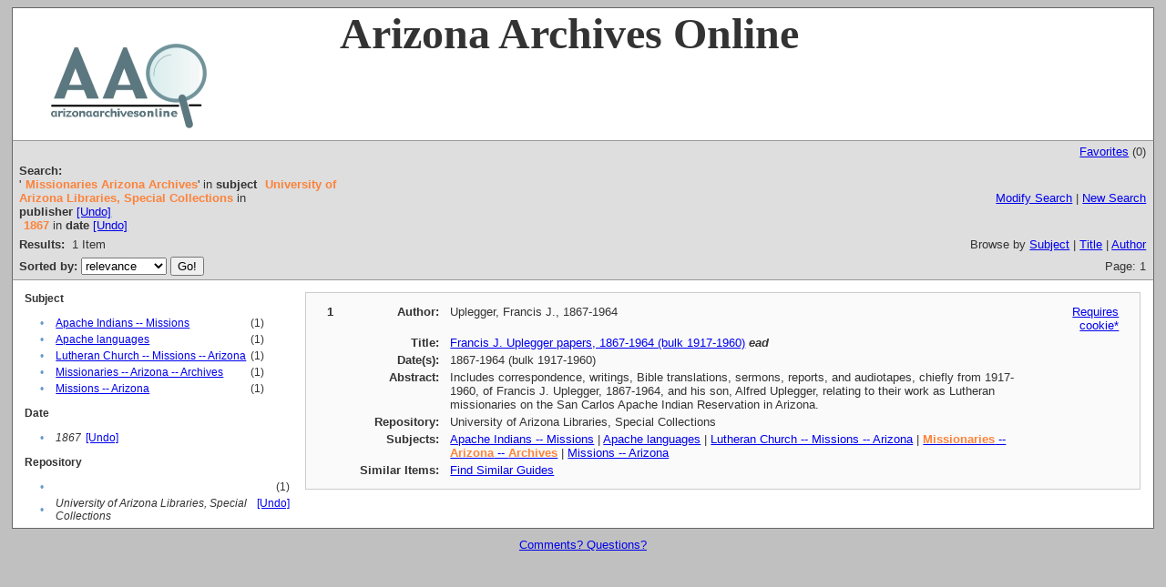

--- FILE ---
content_type: text/html;charset=UTF-8
request_url: http://www.azarchivesonline.org/xtf/search?subject=Missionaries%20--%20Arizona%20--%20Archives;subject-join=exact;smode=simple;rmode=none;brand=default;f1-publisher=University%20of%20Arizona%20Libraries,%20Special%20Collections;f2-date=1867
body_size: 2689
content:

<!DOCTYPE html
  PUBLIC "-//W3C//DTD XHTML 1.0 Transitional//EN" "http://www.w3.org/TR/xhtml1/DTD/xhtml1-transitional.dtd">
<html xmlns="http://www.w3.org/1999/xhtml" xml:lang="en" lang="en"><head><meta http-equiv="Content-Type" content="text/html; charset=UTF-8; charset=UTF-8" /><title>XTF: Search Results</title><link rel="stylesheet" href="css/default/results.css" type="text/css" /><script src="script/yui/yahoo-dom-event.js" type="text/javascript"></script><script src="script/yui/connection-min.js" type="text/javascript"></script><script type="text/javascript">

  var _gaq = _gaq || [];
  _gaq.push(['_setAccount', 'UA-3848891-1']);
  _gaq.push(['_setDomainName', 'azarchivesonline.org']);
  _gaq.push(['_trackPageview']);

  (function() {
    var ga = document.createElement('script'); ga.type = 'text/javascript'; ga.async = true;
    ga.src = ('https:' == document.location.protocol ? 'https://ssl' : 'http://www') + '.google-analytics.com/ga.js';
    var s = document.getElementsByTagName('script')[0]; s.parentNode.insertBefore(ga, s);
  })();

</script></head><body><div class="header" style="background-color:white;">
        <!-- <img src="icons/default/xtf_logo.gif" width="302" height="18" alt="eXtensible Text Framework" id="xtf-logo"/>
         <img src="icons/default/your_logo.gif" width="100" height="40" alt="graphic" id="your-logo" />-->
	<img src="brand/aao2.jpg" alt="Arizona Archives Online" id="xtf-logo" />
	<span style="width:80%; position:relative; left:10%; top:5%; font-family:'Palatino Linotype'; font-size: 48px; font-weight: bold;">Arizona Archives Online </span>
         <br class="clear" />
      </div><div class="resultsHeader"><table><tr><td colspan="2" class="right"><a href="http://www.azarchivesonline.org/xtf/search?smode=showBag">Favorites</a>
                           (<span id="bagCount">0</span>)
                        </td></tr><tr><td><div class="query"><div class="label"><b>Search:</b></div><div class="subQuery">
   
   
   
   
   
   
      '<span class="subhit">Missionaries Arizona Archives</span>' in <b>subject</b>
      
         
            <span class="subhit">University of Arizona Libraries, Special Collections</span>
          in <b>publisher</b> <a href="http://www.azarchivesonline.org/xtf/search?subject=Missionaries -- Arizona -- Archives;subject-join=exact;rmode=none;brand=default;f2-date=1867">[Undo]</a><br />
         
            <span class="subhit">1867</span>
          in <b>date</b> <a href="http://www.azarchivesonline.org/xtf/search?subject=Missionaries -- Arizona -- Archives;subject-join=exact;rmode=none;brand=default;f1-publisher=University of Arizona Libraries, Special Collections">[Undo]</a><br />
      
   
</div></div></td><td class="right"><a href="http://www.azarchivesonline.org/xtf/search?subject=Missionaries -- Arizona -- Archives;subject-join=exact;smode=simple-modify;rmode=none;brand=default;f1-publisher=University of Arizona Libraries, Special Collections;f2-date=1867">Modify Search</a> | <a href="http://www.azarchivesonline.org/xtf/search">New Search</a></td></tr><tr><td><b>Results:</b> 
                        <span id="itemCount">1</span> Item</td><td class="right">Browse by <a href="http://www.azarchivesonline.org/xtf/search?browse-all=yes">Subject</a> | <a href="http://www.azarchivesonline.org/xtf/search?browse-title=first;sort=title">Title</a> | <a href="http://www.azarchivesonline.org/xtf/search?browse-creator=first;sort=creator">Author</a></td></tr><tr><td><form method="get" action="http://www.azarchivesonline.org/xtf/search"><b>Sorted by: </b><select size="1" name="sort"><option value="" selected="selected">relevance</option><option value="title">title</option><option value="creator">author</option><option value="year">date</option><option value="reverse-year">reverse date</option></select><input type="hidden" name="subject" value="Missionaries -- Arizona -- Archives" /><input type="hidden" name="subject-join" value="exact" /><input type="hidden" name="smode" value="simple" /><input type="hidden" name="rmode" value="none" /><input type="hidden" name="brand" value="default" /><input type="hidden" name="f1-publisher" value="University of Arizona Libraries, Special Collections" /><input type="hidden" name="f2-date" value="1867" /> <input type="submit" value="Go!" /></form></td><td class="right">Page: 1</td></tr></table></div><div class="results"><table><tr><td class="facet"><div class="facet"><div class="facetName">
		Subject
		</div><div class="facetGroup"><table><tr><td class="col1">•</td><td class="col2"><a href="search?subject=Apache Indians -- Missions;subject-join=exact;smode=simple;rmode=none;brand=default;f1-publisher=University of Arizona Libraries, Special Collections;f2-date=1867">Apache Indians -- Missions</a></td><td class="col3">
                  (1)
               </td></tr><tr><td class="col1">•</td><td class="col2"><a href="search?subject=Apache languages;subject-join=exact;smode=simple;rmode=none;brand=default;f1-publisher=University of Arizona Libraries, Special Collections;f2-date=1867">Apache languages</a></td><td class="col3">
                  (1)
               </td></tr><tr><td class="col1">•</td><td class="col2"><a href="search?subject=Lutheran Church -- Missions -- Arizona;subject-join=exact;smode=simple;rmode=none;brand=default;f1-publisher=University of Arizona Libraries, Special Collections;f2-date=1867">Lutheran Church -- Missions -- Arizona</a></td><td class="col3">
                  (1)
               </td></tr><tr><td class="col1">•</td><td class="col2"><a href="search?subject=Missionaries -- Arizona -- Archives;subject-join=exact;smode=simple;rmode=none;brand=default;f1-publisher=University of Arizona Libraries, Special Collections;f2-date=1867">Missionaries -- Arizona -- Archives</a></td><td class="col3">
                  (1)
               </td></tr><tr><td class="col1">•</td><td class="col2"><a href="search?subject=Missions -- Arizona;subject-join=exact;smode=simple;rmode=none;brand=default;f1-publisher=University of Arizona Libraries, Special Collections;f2-date=1867">Missions -- Arizona</a></td><td class="col3">
                  (1)
               </td></tr></table></div></div><div class="facet"><div class="facetName">
		Date
		</div><div class="facetGroup"><table><tr><td class="col1">•</td><td class="col2"><i>1867</i></td><td class="col3"><a href="search?subject=Missionaries -- Arizona -- Archives;subject-join=exact;smode=simple;rmode=none;brand=default;f1-publisher=University of Arizona Libraries, Special Collections">[Undo]</a></td></tr></table></div></div><div class="facet"><div class="facetName">
		Repository
		</div><div class="facetGroup"><table><tr><td class="col1">•</td><td class="col2"><a href="search?subject=Missionaries -- Arizona -- Archives;subject-join=exact;smode=simple;rmode=none;brand=default;f1-publisher=University of Arizona Libraries, Special Collections;f2-date=1867"></a></td><td class="col3">
                  (1)
               </td></tr><tr><td class="col1">•</td><td class="col2"><i>University of Arizona Libraries, Special Collections</i></td><td class="col3"><a href="search?subject=Missionaries -- Arizona -- Archives;subject-join=exact;smode=simple;rmode=none;brand=default;f2-date=1867">[Undo]</a></td></tr></table></div></div></td><td class="docHit"><div id="main_1" class="docHit"><table><tr><td class="col1"><b>1</b></td><td class="col2"><b>Author:  </b></td><td class="col3">Uplegger, Francis J.,
		  1867-1964</td><td class="col4"><span><a href="javascript:alert('To use the bag, you must enable cookies in your web browser.')">Requires cookie*</a></span></td></tr><tr><td class="col1"> </td><td class="col2"><b>Title:  </b></td><td class="col3"><a href="view?docId=ead/uoa/UAMS299.xml;query=;brand=default">Francis J.
		Uplegger papers, 
		1867-1964 (bulk
		  1917-1960)</a> <i><b>ead</b></i></td><td class="col4"> </td></tr><tr><td class="col1"> </td><td class="col2"><b>Date(s):  </b></td><td class="col3">1867-1964 (bulk
		  1917-1960)</td><td class="col4"> </td></tr><tr><td class="col1"> </td><td class="col2"><b>Abstract:  </b></td><td class="col3">Includes correspondence, writings, Bible
		translations, sermons, reports, and audiotapes, chiefly from 1917-1960, of
		Francis J. Uplegger, 1867-1964, and his son, Alfred Uplegger, relating to their
		work as Lutheran missionaries on the San Carlos Apache Indian Reservation in
		Arizona.</td><td class="col4"> </td></tr><tr><td class="col1"> </td><td class="col2"><b>Repository:  </b></td><td class="col3">University of Arizona Libraries, Special Collections</td><td class="col4"> </td></tr><tr><td class="col1"> </td><td class="col2"><b>Subjects:  </b></td><td class="col3"><a href="http://www.azarchivesonline.org/xtf/search?subject=Apache Indians -- Missions;subject-join=exact;smode=simple;rmode=none;style=;brand=default">Apache Indians -- Missions</a> | <a href="http://www.azarchivesonline.org/xtf/search?subject=Apache languages;subject-join=exact;smode=simple;rmode=none;style=;brand=default">Apache languages</a> | <a href="http://www.azarchivesonline.org/xtf/search?subject=Lutheran Church -- Missions -- Arizona;subject-join=exact;smode=simple;rmode=none;style=;brand=default">Lutheran Church -- Missions -- Arizona</a> | <a href="http://www.azarchivesonline.org/xtf/search?subject=Missionaries -- Arizona -- Archives;subject-join=exact;smode=simple;rmode=none;style=;brand=default"><span class="hit">Missionaries</span> -- <span class="hit">Arizona</span> -- <span class="hit">Archives</span></a> | <a href="http://www.azarchivesonline.org/xtf/search?subject=Missions -- Arizona;subject-join=exact;smode=simple;rmode=none;style=;brand=default">Missions -- Arizona</a></td><td class="col4"> </td></tr><tr><td class="col1"> </td><td class="col2"><b>Similar Items:  </b></td><td class="col3" colspan="2"><script type="text/javascript">
                     getMoreLike_1 = function() {
                        var span = YAHOO.util.Dom.get('moreLike_1');
                        span.innerHTML = "Fetching...";
                        YAHOO.util.Connect.asyncRequest('GET', 
                           'search?smode=moreLike;docsPerPage=5;identifier=MS 299',
                           { success: function(o) { span.innerHTML = o.responseText; },
                             failure: function(o) { span.innerHTML = "Failed!" } 
                           }, null);
                     };
                  </script><span id="moreLike_1"><a href="javascript:getMoreLike_1()">Find Similar Guides</a></span></td></tr></table></div></td></tr></table></div><div class="footer">
         <a href="mailto:azarchives@gmail.com">Comments? Questions?</a>
      </div></body></html>